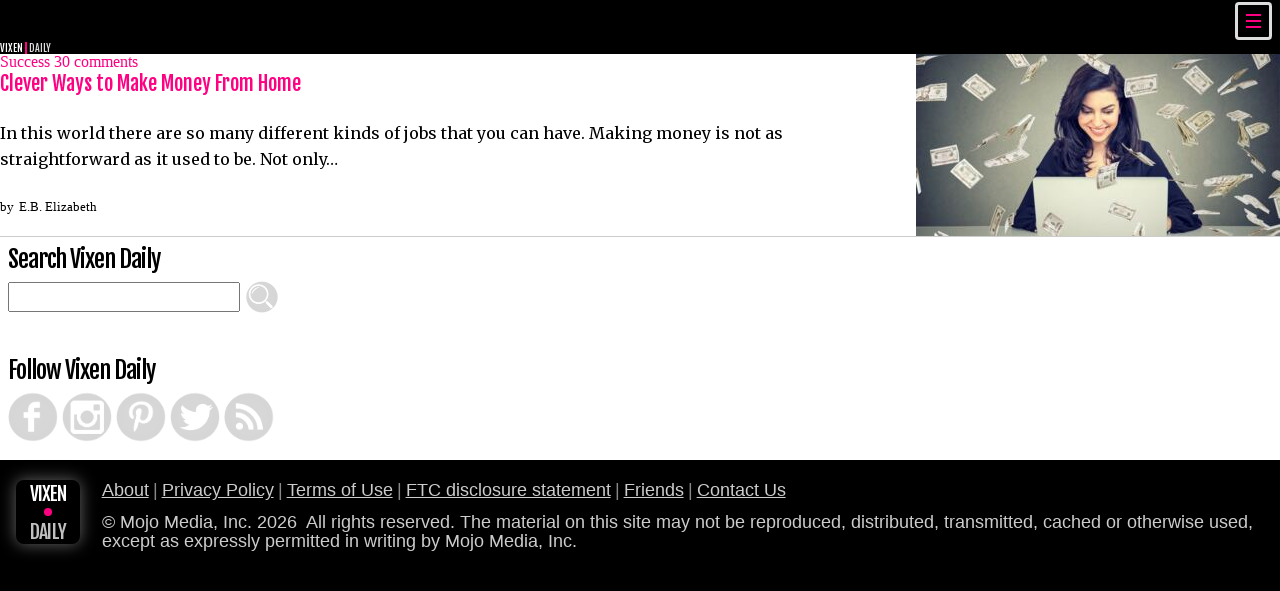

--- FILE ---
content_type: text/html; charset=UTF-8
request_url: https://www.vixendaily.com/tag/earn-money-from-home/
body_size: 7926
content:
<!DOCTYPE html>
<html dir="ltr" lang="en-US">
<head>
<meta charset="UTF-8" />
<link href='//fonts.googleapis.com/css?family=Merriweather:400,400i,700,700i|Fjalla+One|Open+Sans:400,400i,700' rel='stylesheet' type='text/css'>
<!-- Google fonts -->
<!-- Global site tag (gtag.js) - Google Analytics -->
<script async src="https://www.googletagmanager.com/gtag/js?id=UA-58121395-1"></script>
<script>
  window.dataLayer = window.dataLayer || [];
  function gtag(){dataLayer.push(arguments);}
  gtag('js', new Date());

  gtag('config', 'UA-58121395-1');
</script>
<title>earn money from home</title>
<script type="text/javascript">
window.sayhello = window.sayhello || { };
window.sayhello.domain = 's.vixendaily.com';
window.sayhello.pageid = parseInt('0',10);
window.sayhello.ready = false;
</script>
<script>
wdfq = window.wdfq || {};
wdfq.cmd = window.wdfq.cmd || [];
</script>
<script async src="/wp-content/uploads/assets/common-js/loadout/loadout.vxd_20210318.js"></script>
<meta name="robots" content="noodp, noydir" />
<link rel="apple-touch-icon" sizes="57x57" href="https://www.vixendaily.com/apple-touch-icon-57x57.png">
<link rel="apple-touch-icon" sizes="60x60" href="https://www.vixendaily.com/apple-touch-icon-60x60.png">
<link rel="apple-touch-icon" sizes="72x72" href="https://www.vixendaily.com/apple-touch-icon-72x72.png">
<link rel="apple-touch-icon" sizes="76x76" href="https://www.vixendaily.com/apple-touch-icon-76x76.png">
<link rel="apple-touch-icon" sizes="114x114" href="https://www.vixendaily.com/apple-touch-icon-114x114.png">
<link rel="apple-touch-icon" sizes="120x120" href="https://www.vixendaily.com/apple-touch-icon-120x120.png">
<link rel="apple-touch-icon" sizes="144x144" href="https://www.vixendaily.com/apple-touch-icon-144x144.png">
<link rel="apple-touch-icon" sizes="152x152" href="https://www.vixendaily.com/apple-touch-icon-152x152.png">
<link rel="apple-touch-icon" sizes="180x180" href="https://www.vixendaily.com/apple-touch-icon-180x180.png">
<link rel="icon" type="image/png" href="https://www.vixendaily.com/favicon-32x32.png" sizes="32x32">
<link rel="icon" type="image/png" href="https://www.vixendaily.com/android-chrome-192x192.png" sizes="192x192">
<link rel="icon" type="image/png" href="https://www.vixendaily.com/favicon-96x96.png" sizes="96x96">
<link rel="icon" type="image/png" href="https://www.vixendaily.com/favicon-16x16.png" sizes="16x16">
<link rel="manifest" href="https://www.vixendaily.com/manifest.json">
<meta name="msapplication-TileColor" content="#2b5797">
<meta name="msapplication-TileImage" content="/mstile-144x144.png">
<meta name="theme-color" content="#ffffff">
<meta name="viewport" content="width=device-width, initial-scale=1" />
<link href="https://www.vixendaily.com/wp-content/thesis/skins/facoskin4/css.css" rel="stylesheet" />
<link href="https://www.vixendaily.com/tag/earn-money-from-home/" rel="canonical" />
<script>
var offering = { init:function(){}, bookend:function(){}, $:function(){return Array.isArray(offering.go)&&0===offering.go.length;} };
function enqueue_when_ready(src,cf,props,noasync) {
	var doasync=typeof noasync==='undefined'?true:!noasync,
		props=typeof props==='object'?props:{},
		check=typeof cf==='function'?check:function(){return true};
	
	props.async=doasync;
	props.type='text/javascript';
	props.src=src;
		

	wdfq.cmd.push(function(){
		if(!cf())return;
		var n=document.getElementsByTagName('script')[0],
		s=document.createElement('script');
		jQuery.each(props,function(k,v){s.setAttribute(k,v);});
		n.parentNode.insertBefore(s,n);
	});
}
</script>
<!-- BLOGHER ADS Begin header tag -->
<script>
var blogherads = blogherads || {};
blogherads.adq = blogherads.adq || [];
var render_acquiesce = window.render_acquiesce || 6000;
wdfq.cmd.push( function() {
		if (offering.$()) {
			setTimeout(
				function(){
					enqueue_when_ready( 'https://ads.blogherads.com/static/blogherads.js', function(){ return window.specOffer_hold==='undefined'||!window.specOffer_hold;}, { 'data-cfasync':'false' } );
					enqueue_when_ready( 'https://ads.blogherads.com/sk/12/123/1232293/27456/header.js', function(){ return window.specOffer_hold==='undefined'||!window.specOffer_hold;}, { 'data-cfasync':'false' } );
				},
				window.render_acquiesce
			);
		}
} );
</script>
<!-- BLOGHER ADS End header tag -->
<meta name='robots' content='max-image-preview:large' />
<link rel='stylesheet' id='yarppWidgetCss-css' href='https://www.vixendaily.com/wp-content/plugins/yet-another-related-posts-plugin/style/widget.css?ver=6.2.8' type='text/css' media='all' />
<link rel='stylesheet' id='dashicons-css' href='https://www.vixendaily.com/wp-includes/css/dashicons.min.css?ver=6.2.8' type='text/css' media='all' />
<link rel='stylesheet' id='thickbox-css' href='https://www.vixendaily.com/wp-includes/js/thickbox/thickbox.css?ver=6.2.8' type='text/css' media='all' />
<link rel='stylesheet' id='wp-block-library-css' href='https://www.vixendaily.com/wp-includes/css/dist/block-library/style.min.css?ver=6.2.8' type='text/css' media='all' />
<link rel='stylesheet' id='classic-theme-styles-css' href='https://www.vixendaily.com/wp-includes/css/classic-themes.min.css?ver=6.2.8' type='text/css' media='all' />
<style id='global-styles-inline-css' type='text/css'>
body{--wp--preset--color--black: #000000;--wp--preset--color--cyan-bluish-gray: #abb8c3;--wp--preset--color--white: #ffffff;--wp--preset--color--pale-pink: #f78da7;--wp--preset--color--vivid-red: #cf2e2e;--wp--preset--color--luminous-vivid-orange: #ff6900;--wp--preset--color--luminous-vivid-amber: #fcb900;--wp--preset--color--light-green-cyan: #7bdcb5;--wp--preset--color--vivid-green-cyan: #00d084;--wp--preset--color--pale-cyan-blue: #8ed1fc;--wp--preset--color--vivid-cyan-blue: #0693e3;--wp--preset--color--vivid-purple: #9b51e0;--wp--preset--gradient--vivid-cyan-blue-to-vivid-purple: linear-gradient(135deg,rgba(6,147,227,1) 0%,rgb(155,81,224) 100%);--wp--preset--gradient--light-green-cyan-to-vivid-green-cyan: linear-gradient(135deg,rgb(122,220,180) 0%,rgb(0,208,130) 100%);--wp--preset--gradient--luminous-vivid-amber-to-luminous-vivid-orange: linear-gradient(135deg,rgba(252,185,0,1) 0%,rgba(255,105,0,1) 100%);--wp--preset--gradient--luminous-vivid-orange-to-vivid-red: linear-gradient(135deg,rgba(255,105,0,1) 0%,rgb(207,46,46) 100%);--wp--preset--gradient--very-light-gray-to-cyan-bluish-gray: linear-gradient(135deg,rgb(238,238,238) 0%,rgb(169,184,195) 100%);--wp--preset--gradient--cool-to-warm-spectrum: linear-gradient(135deg,rgb(74,234,220) 0%,rgb(151,120,209) 20%,rgb(207,42,186) 40%,rgb(238,44,130) 60%,rgb(251,105,98) 80%,rgb(254,248,76) 100%);--wp--preset--gradient--blush-light-purple: linear-gradient(135deg,rgb(255,206,236) 0%,rgb(152,150,240) 100%);--wp--preset--gradient--blush-bordeaux: linear-gradient(135deg,rgb(254,205,165) 0%,rgb(254,45,45) 50%,rgb(107,0,62) 100%);--wp--preset--gradient--luminous-dusk: linear-gradient(135deg,rgb(255,203,112) 0%,rgb(199,81,192) 50%,rgb(65,88,208) 100%);--wp--preset--gradient--pale-ocean: linear-gradient(135deg,rgb(255,245,203) 0%,rgb(182,227,212) 50%,rgb(51,167,181) 100%);--wp--preset--gradient--electric-grass: linear-gradient(135deg,rgb(202,248,128) 0%,rgb(113,206,126) 100%);--wp--preset--gradient--midnight: linear-gradient(135deg,rgb(2,3,129) 0%,rgb(40,116,252) 100%);--wp--preset--duotone--dark-grayscale: url('#wp-duotone-dark-grayscale');--wp--preset--duotone--grayscale: url('#wp-duotone-grayscale');--wp--preset--duotone--purple-yellow: url('#wp-duotone-purple-yellow');--wp--preset--duotone--blue-red: url('#wp-duotone-blue-red');--wp--preset--duotone--midnight: url('#wp-duotone-midnight');--wp--preset--duotone--magenta-yellow: url('#wp-duotone-magenta-yellow');--wp--preset--duotone--purple-green: url('#wp-duotone-purple-green');--wp--preset--duotone--blue-orange: url('#wp-duotone-blue-orange');--wp--preset--font-size--small: 13px;--wp--preset--font-size--medium: 20px;--wp--preset--font-size--large: 36px;--wp--preset--font-size--x-large: 42px;--wp--preset--spacing--20: 0.44rem;--wp--preset--spacing--30: 0.67rem;--wp--preset--spacing--40: 1rem;--wp--preset--spacing--50: 1.5rem;--wp--preset--spacing--60: 2.25rem;--wp--preset--spacing--70: 3.38rem;--wp--preset--spacing--80: 5.06rem;--wp--preset--shadow--natural: 6px 6px 9px rgba(0, 0, 0, 0.2);--wp--preset--shadow--deep: 12px 12px 50px rgba(0, 0, 0, 0.4);--wp--preset--shadow--sharp: 6px 6px 0px rgba(0, 0, 0, 0.2);--wp--preset--shadow--outlined: 6px 6px 0px -3px rgba(255, 255, 255, 1), 6px 6px rgba(0, 0, 0, 1);--wp--preset--shadow--crisp: 6px 6px 0px rgba(0, 0, 0, 1);}:where(.is-layout-flex){gap: 0.5em;}body .is-layout-flow > .alignleft{float: left;margin-inline-start: 0;margin-inline-end: 2em;}body .is-layout-flow > .alignright{float: right;margin-inline-start: 2em;margin-inline-end: 0;}body .is-layout-flow > .aligncenter{margin-left: auto !important;margin-right: auto !important;}body .is-layout-constrained > .alignleft{float: left;margin-inline-start: 0;margin-inline-end: 2em;}body .is-layout-constrained > .alignright{float: right;margin-inline-start: 2em;margin-inline-end: 0;}body .is-layout-constrained > .aligncenter{margin-left: auto !important;margin-right: auto !important;}body .is-layout-constrained > :where(:not(.alignleft):not(.alignright):not(.alignfull)){max-width: var(--wp--style--global--content-size);margin-left: auto !important;margin-right: auto !important;}body .is-layout-constrained > .alignwide{max-width: var(--wp--style--global--wide-size);}body .is-layout-flex{display: flex;}body .is-layout-flex{flex-wrap: wrap;align-items: center;}body .is-layout-flex > *{margin: 0;}:where(.wp-block-columns.is-layout-flex){gap: 2em;}.has-black-color{color: var(--wp--preset--color--black) !important;}.has-cyan-bluish-gray-color{color: var(--wp--preset--color--cyan-bluish-gray) !important;}.has-white-color{color: var(--wp--preset--color--white) !important;}.has-pale-pink-color{color: var(--wp--preset--color--pale-pink) !important;}.has-vivid-red-color{color: var(--wp--preset--color--vivid-red) !important;}.has-luminous-vivid-orange-color{color: var(--wp--preset--color--luminous-vivid-orange) !important;}.has-luminous-vivid-amber-color{color: var(--wp--preset--color--luminous-vivid-amber) !important;}.has-light-green-cyan-color{color: var(--wp--preset--color--light-green-cyan) !important;}.has-vivid-green-cyan-color{color: var(--wp--preset--color--vivid-green-cyan) !important;}.has-pale-cyan-blue-color{color: var(--wp--preset--color--pale-cyan-blue) !important;}.has-vivid-cyan-blue-color{color: var(--wp--preset--color--vivid-cyan-blue) !important;}.has-vivid-purple-color{color: var(--wp--preset--color--vivid-purple) !important;}.has-black-background-color{background-color: var(--wp--preset--color--black) !important;}.has-cyan-bluish-gray-background-color{background-color: var(--wp--preset--color--cyan-bluish-gray) !important;}.has-white-background-color{background-color: var(--wp--preset--color--white) !important;}.has-pale-pink-background-color{background-color: var(--wp--preset--color--pale-pink) !important;}.has-vivid-red-background-color{background-color: var(--wp--preset--color--vivid-red) !important;}.has-luminous-vivid-orange-background-color{background-color: var(--wp--preset--color--luminous-vivid-orange) !important;}.has-luminous-vivid-amber-background-color{background-color: var(--wp--preset--color--luminous-vivid-amber) !important;}.has-light-green-cyan-background-color{background-color: var(--wp--preset--color--light-green-cyan) !important;}.has-vivid-green-cyan-background-color{background-color: var(--wp--preset--color--vivid-green-cyan) !important;}.has-pale-cyan-blue-background-color{background-color: var(--wp--preset--color--pale-cyan-blue) !important;}.has-vivid-cyan-blue-background-color{background-color: var(--wp--preset--color--vivid-cyan-blue) !important;}.has-vivid-purple-background-color{background-color: var(--wp--preset--color--vivid-purple) !important;}.has-black-border-color{border-color: var(--wp--preset--color--black) !important;}.has-cyan-bluish-gray-border-color{border-color: var(--wp--preset--color--cyan-bluish-gray) !important;}.has-white-border-color{border-color: var(--wp--preset--color--white) !important;}.has-pale-pink-border-color{border-color: var(--wp--preset--color--pale-pink) !important;}.has-vivid-red-border-color{border-color: var(--wp--preset--color--vivid-red) !important;}.has-luminous-vivid-orange-border-color{border-color: var(--wp--preset--color--luminous-vivid-orange) !important;}.has-luminous-vivid-amber-border-color{border-color: var(--wp--preset--color--luminous-vivid-amber) !important;}.has-light-green-cyan-border-color{border-color: var(--wp--preset--color--light-green-cyan) !important;}.has-vivid-green-cyan-border-color{border-color: var(--wp--preset--color--vivid-green-cyan) !important;}.has-pale-cyan-blue-border-color{border-color: var(--wp--preset--color--pale-cyan-blue) !important;}.has-vivid-cyan-blue-border-color{border-color: var(--wp--preset--color--vivid-cyan-blue) !important;}.has-vivid-purple-border-color{border-color: var(--wp--preset--color--vivid-purple) !important;}.has-vivid-cyan-blue-to-vivid-purple-gradient-background{background: var(--wp--preset--gradient--vivid-cyan-blue-to-vivid-purple) !important;}.has-light-green-cyan-to-vivid-green-cyan-gradient-background{background: var(--wp--preset--gradient--light-green-cyan-to-vivid-green-cyan) !important;}.has-luminous-vivid-amber-to-luminous-vivid-orange-gradient-background{background: var(--wp--preset--gradient--luminous-vivid-amber-to-luminous-vivid-orange) !important;}.has-luminous-vivid-orange-to-vivid-red-gradient-background{background: var(--wp--preset--gradient--luminous-vivid-orange-to-vivid-red) !important;}.has-very-light-gray-to-cyan-bluish-gray-gradient-background{background: var(--wp--preset--gradient--very-light-gray-to-cyan-bluish-gray) !important;}.has-cool-to-warm-spectrum-gradient-background{background: var(--wp--preset--gradient--cool-to-warm-spectrum) !important;}.has-blush-light-purple-gradient-background{background: var(--wp--preset--gradient--blush-light-purple) !important;}.has-blush-bordeaux-gradient-background{background: var(--wp--preset--gradient--blush-bordeaux) !important;}.has-luminous-dusk-gradient-background{background: var(--wp--preset--gradient--luminous-dusk) !important;}.has-pale-ocean-gradient-background{background: var(--wp--preset--gradient--pale-ocean) !important;}.has-electric-grass-gradient-background{background: var(--wp--preset--gradient--electric-grass) !important;}.has-midnight-gradient-background{background: var(--wp--preset--gradient--midnight) !important;}.has-small-font-size{font-size: var(--wp--preset--font-size--small) !important;}.has-medium-font-size{font-size: var(--wp--preset--font-size--medium) !important;}.has-large-font-size{font-size: var(--wp--preset--font-size--large) !important;}.has-x-large-font-size{font-size: var(--wp--preset--font-size--x-large) !important;}
.wp-block-navigation a:where(:not(.wp-element-button)){color: inherit;}
:where(.wp-block-columns.is-layout-flex){gap: 2em;}
.wp-block-pullquote{font-size: 1.5em;line-height: 1.6;}
</style>
<script type="text/javascript">
window.slideDeck2Version = "3.4.9";
window.slideDeck2Distribution = "pro";
</script>
<script type='text/javascript' src='https://www.vixendaily.com/wp-includes/js/jquery/jquery.min.js?ver=3.6.4' id='jquery-core-js'></script>
<script type='text/javascript' src='https://www.vixendaily.com/wp-includes/js/jquery/jquery-migrate.min.js?ver=3.4.0' id='jquery-migrate-js'></script>


<!-- Open Graph Protocol Meta -->
<meta property='og:site_name' value='Vixen Daily'/>
<meta property='fb:admins' content='3706886' />
<!-- END Open Graph Protocol Meta -->

</head>
<body class="template-tag template-earn-money-from-home">

<div id="section-top">
	<div id="container-header">
		<div class="gutter">
			<script type="text/javascript">window.main_menu_trigger=function(ev){var $menu = jQuery('.menu-gutter'); if($menu){$menu.toggleClass('show_menu');jQuery('.menu_control').toggleClass('menu_control_triggered');}};
		jQuery(function(){jQuery('.menu_control').on('click', window.main_menu_trigger);});</script>
<div class="menu_control"><div class="menu_button_open"></div><div class="menu_button_close"><div class="menu_button_close_inner"></div></div></div>
			<div class="container-logo nounderline">
				<a href="/"><span class="theme-white">Vixen</span><span class="region-logodot">&nbsp;</span><span class="theme-grey">Daily</span></a>
			</div>
		</div>
		<div class="menu-gutter">
			<div class="menu-tray">
				<div class="menu-bumper-gutter top"><div class="menu-bumper"></div></div>
				<ul id="menu-mainsite-top-menu" class="menu"><li id="menu-item-18950" class="menu-item menu-item-type-post_type menu-item-object-page menu-item-18950"><a title="About Vixen Daily" href="https://www.vixendaily.com/about/">About</a></li>
<li id="menu-item-78" class="menu-item menu-item-type-taxonomy menu-item-object-category menu-item-has-children menu-item-78"><a title="Love" href="https://www.vixendaily.com/category/love/">Love</a>
<ul class="sub-menu">
	<li id="menu-item-115" class="menu-item menu-item-type-taxonomy menu-item-object-category menu-item-115"><a title="Dating Tips" href="https://www.vixendaily.com/category/love/dating/">Dating Tips</a></li>
	<li id="menu-item-117" class="menu-item menu-item-type-taxonomy menu-item-object-category menu-item-117"><a title="Relationship Advice" href="https://www.vixendaily.com/category/love/relationships/">Relationship Advice</a></li>
	<li id="menu-item-116" class="menu-item menu-item-type-taxonomy menu-item-object-category menu-item-116"><a title="Problem Solver" href="https://www.vixendaily.com/category/love/relationship-problem-advice/">Problem Solver</a></li>
</ul>
</li>
<li id="menu-item-75" class="menu-item menu-item-type-taxonomy menu-item-object-category menu-item-75"><a title="Diet" href="https://www.vixendaily.com/category/diet/">Diet</a></li>
<li id="menu-item-1261" class="menu-item menu-item-type-taxonomy menu-item-object-category menu-item-1261"><a title="Vixen Daily Quizzes" href="https://www.vixendaily.com/category/quizzes/">Quizzes</a></li>
<li id="menu-item-3215" class="menu-item menu-item-type-taxonomy menu-item-object-category menu-item-3215"><a title="Fitness" href="https://www.vixendaily.com/category/fitness/">Fitness</a></li>
<li id="menu-item-8493" class="menu-item menu-item-type-taxonomy menu-item-object-category menu-item-8493"><a title="Beauty" href="https://www.vixendaily.com/category/beauty/">Beauty</a></li>
<li id="menu-item-9402" class="menu-item menu-item-type-taxonomy menu-item-object-category menu-item-9402"><a title="Inspiration" href="https://www.vixendaily.com/category/inspiration/">Inspiration</a></li>
<li id="menu-item-9403" class="menu-item menu-item-type-taxonomy menu-item-object-category menu-item-9403"><a title="Success" href="https://www.vixendaily.com/category/success/">Success</a></li>
</ul>
				<div class="menu-bumper-gutter bottom"><div class="menu-bumper"></div></div>
			</div>
		</div>
	</div>
</div>
<div id="section-body">
	<div id="container-body">
		<div id="flowmanager1" class="m0 m1 m250 m450 m600">
			<div class="columns">
				<div class="column-content">
					<div class="container-loop">
						<div id="post-16980" class="post_box postbox top" itemscope itemtype="https://schema.org/Article">
							<div class="container-splash">
								<div class="region-postlist-splashimg">
									<a class="featured_image_link" href="https://www.vixendaily.com/success/clever-ways-to-make-money-from-home/"><noscript><img width="364" height="182"data-no-lazy-load src="https://www.vixendaily.com/wp-content/uploads/2018/06/clever-ways-to-make-money-from-home-1-364x182.jpg" class="attachment-medium size-medium wp-post-image" alt="Clever Ways to Make Money From Home" decoding="async" itemprop="image" srcset="https://www.vixendaily.com/wp-content/uploads/2018/06/clever-ways-to-make-money-from-home-1-364x182.jpg 364w, https://www.vixendaily.com/wp-content/uploads/2018/06/clever-ways-to-make-money-from-home-1-182x91.jpg 182w, https://www.vixendaily.com/wp-content/uploads/2018/06/clever-ways-to-make-money-from-home-1-208x104.jpg 208w, https://www.vixendaily.com/wp-content/uploads/2018/06/clever-ways-to-make-money-from-home-1.jpg 728w" sizes="(max-width: 364px) 100vw, 364px" /></noscript><img width="364" height="182" data-lazy-src="https://www.vixendaily.com/wp-content/uploads/2018/06/clever-ways-to-make-money-from-home-1-364x182.jpg" class="attachment-medium size-medium wp-post-image" alt="Clever Ways to Make Money From Home" decoding="async" itemprop="image" data-lazy-srcset="https://www.vixendaily.com/wp-content/uploads/2018/06/clever-ways-to-make-money-from-home-1-364x182.jpg 364w, https://www.vixendaily.com/wp-content/uploads/2018/06/clever-ways-to-make-money-from-home-1-182x91.jpg 182w, https://www.vixendaily.com/wp-content/uploads/2018/06/clever-ways-to-make-money-from-home-1-208x104.jpg 208w, https://www.vixendaily.com/wp-content/uploads/2018/06/clever-ways-to-make-money-from-home-1.jpg 728w" sizes="(max-width: 364px) 100vw, 364px"  src="https://www.vixendaily.com/wp-content/uploads/assets/images/1x1.trans.gif"/></a>
								</div>
							</div>
							<div class="container-heading t lens-devleg">
								<div class="region-sac-meta">
									<span class="post_cats" itemprop="keywords">
										<a href="https://www.vixendaily.com/category/success/" rel="category tag nofollow">Success</a>
									</span>
									<meta itemprop="interactionCount" content="UserComments:30" />
									<a class="num_comments_link" href="https://www.vixendaily.com/success/clever-ways-to-make-money-from-home/#comments" rel="nofollow"><span class="num_comments">30</span> comments</a>
								</div>
								<div class="region-headline t lens-devleg">
									<h1 class="headline" itemprop="headline"><a href="https://www.vixendaily.com/success/clever-ways-to-make-money-from-home/" rel="bookmark">Clever Ways to Make Money From Home</a></h1>
								</div>
							</div>
							<div class="container-excerpt t lens-devleg">
								<div class="post_content post_excerpt" itemprop="description">
<p>In this world there are so many different kinds of jobs that you can have. Making money is not as straightforward as it used to be. Not only&#8230;</p>
								</div>
								<span class="region-byline small">
									<span class="post_author_intro">by</span> <span class="post_author" itemprop="author">E.B. Elizabeth</span>
								</span>
							</div>
						</div>
					</div>
					<div class="container-prev-next t">
					</div>
				</div>
				<div class="column-sidebar">
					<div class="widget t desktoponly">
						<div id="search-desktop" class="inset-widget widget_search">
							<p class="t widget_title">Search Vixen Daily</p>
			<form role="search" method="get" id="searchform-desktop" class="searchform" action="/">
				<div
					><input type="text" value="" name="s" id="s-desktop"
					><input class="ss icon32 search" type="submit" id="searchsubmit-desktop" value="Search"></div
			></form>
						</div>
					</div>
					<div class="container-tbflow-outer container-wg-ssfb">
						<div class="container-tbflow-inner">
							<div class="container-tbflow-cell-mobile clip nodesktop widget-bga">
								<div class="container-wg-ss-tablet">
									<div class="widget t size2 left">
										<div id="search-tablet" class="inset-widget widget_search">
											<p class="t widget_title">Search Vixen Daily</p>
			<form role="search" method="get" id="searchform-tablet" class="searchform" action="/">
				<div
					><input type="text" value="" name="s" id="s-tablet"
					><input class="ss icon50 search" type="submit" id="searchsubmit-tablet" value="Search"></div
			></form>
										</div>
									</div>
									<div class="widget t size2 left">
										<div class="inset-widget region-sitewide-social">
											<p class="t widget_title">Follow Vixen Daily</p>
<ul class="icon60"
><li><a target="_blank" class="ss circle facebook" href="https://www.facebook.com/VixDailyMag">Facebook</a></li
><li><a target="_blank" class="ss circle instagram" href="http://instagram.com/beauty_love_intelligence/">Instagram</a></li
><li><a target="_blank" class="ss circle pinterest" href="http://www.pinterest.com/vixen_daily/pins/">Pinterest</a></li
><li><a target="_blank" class="ss circle twitter" href="http://www.twitter.com/vixen_daily">Twitter</a></li
><li><a target="_blank" class="ss circle rss" href="/rss/">RSS</a></li
></ul>
										</div>
									</div>
									<div class="widget t size2 overflow-only tabletonly">
										<div class="inset-widget">
											<div class="container-logo">
												<span class="theme-white">Vixen</span><span class="region-logodot">&nbsp;</span><span class="theme-grey">Daily</span>
											</div>
										</div>
									</div>
								</div>
							</div>
							<div class="widget">
								<div class="container-tbflow-cell-mobile">
									<div class="region-fb">
										<div id="fb-root"></div>
<script>(function(d, s, id) {
  var js, fjs = d.getElementsByTagName(s)[0];
  if (d.getElementById(id)) return;
  js = d.createElement(s); js.id = id;
  js.src = "//connect.facebook.net/en_US/sdk.js#xfbml=1&version=v2.0";
  fjs.parentNode.insertBefore(js, fjs);
}(document, 'script', 'facebook-jssdk'));</script>

<div class="fb-like-box" data-href="https://www.facebook.com/VixDailyMag" data-width="300" data-height="500" data-colorscheme="light" data-show-faces="true" data-header="false" data-stream="false" data-show-border="true"></div>
									</div>
								</div>
							</div>
						</div>
					</div>
					<div class="widget desktoponly">
						<div class="inset-widget region-sitewide-social">
							<p class="t widget_title">Follow Vixen Daily</p>
<ul class="icon50"
><li><a target="_blank" class="ss circle facebook" href="https://www.facebook.com/VixDailyMag">Facebook</a></li
><li><a target="_blank" class="ss circle instagram" href="http://instagram.com/beauty_love_intelligence/">Instagram</a></li
><li><a target="_blank" class="ss circle pinterest" href="http://www.pinterest.com/vixen_daily/pins/">Pinterest</a></li
><li><a target="_blank" class="ss circle twitter" href="http://www.twitter.com/vixen_daily">Twitter</a></li
><li><a target="_blank" class="ss circle rss" href="/rss/">RSS</a></li
></ul>
						</div>
					</div>
<div class="region-ad widget desktoponly"><div id="ecb-sidebar-lower">
<!-- BLOGHER ADS Begin 300x600 ad -->
<div id="skm-ad-flexrec-1"></div>
<script type="text/javascript">
  blogherads.adq.push(['flexrec', 'skm-ad-flexrec-1']);
</script>
<!-- BLOGHER ADS End 300x600 ad -->
</div></div><div class="region-ad widget desktoponly"><div id="ecb-sky-outside">
<div id="skm-ad-sky-1"></div>
<!-- BLOGHER ADS Begin 160x600 ad -->
<script type="text/javascript">
  blogherads.adq.push(['sky', 'skm-ad-sky-1']);
</script>
<!-- BLOGHER ADS End 160x600 ad -->
</div></div>				</div>
			</div>
		</div>
	</div>
</div>
<div id="section-bottom">
	<div id="container-footer">
		<div class="container-logoicon-gutter"><a href="/" title="Vixen Daily: Home"><div class="container-logoicon-outer"><div class="container-logoicon-inner"><div class="region-logoicon"><div class="l1">Vixen</div><div class="region-logodot"></div><div class="l2">Daily</div></div></div></div></a></div>
		<div class="t container-fcontent">
			<div class="fnav fine link-vanishunderline">
				<ul
><li><a href="/about/">About</a></li
><li><a href="/privacy-policy/">Privacy Policy</a></li
><li><a href="/terms-and-conditions/">Terms of Use</a></li
><li><a href="/ftc-disclosure-statement/">FTC disclosure statement</a></li
><li><a href="/friends/">Friends</a></li
><li><a href="/contact-us/">Contact Us</a></li
></ul>
			</div>
			<div class="fmeta fine">
				&copy; Mojo Media, Inc. 2026&nbsp; All rights reserved. The material on this site may not be reproduced, distributed, transmitted, cached or otherwise used, except as expressly permitted in writing by Mojo Media, Inc.
			</div>
		</div>
	</div>
</div>
<div id="section-postpage">
<script>
jQuery( function() { setTimeout( function() { if (typeof document.title == "undefined" || document.title == null || document.title === "" || document.title == "null") { ga('send','event','tech','null_title',document.location); } }, 6000 ); } );
</script>	<div class="suppress">
		<script type="text/javascript" async defer  data-pin-color="white" data-pin-height="28" data-pin-hover="true" src="//assets.pinterest.com/js/pinit.js"></script>
<script type="text/javascript">
nopinset=function(){jQuery('.nopin img').attr('nopin','nopin');}
window.setTimeout(nopinset,6000);
</script>
		<script>offering.go=[]; offering.init(); wdfq.cmd.push( offering.bookend );</script>
	</div>
</div>
<script type='text/javascript' id='thickbox-js-extra'>
/* <![CDATA[ */
var thickboxL10n = {"next":"Next >","prev":"< Prev","image":"Image","of":"of","close":"Close","noiframes":"This feature requires inline frames. You have iframes disabled or your browser does not support them.","loadingAnimation":"https:\/\/www.vixendaily.com\/wp-includes\/js\/thickbox\/loadingAnimation.gif"};
/* ]]> */
</script>
<script type='text/javascript' src='https://www.vixendaily.com/wp-includes/js/thickbox/thickbox.js?ver=3.1-20121105' id='thickbox-js'></script>
<script type='text/javascript' src='https://www.vixendaily.com/wp-content/uploads/assets/common-js/sonar/jquery.sonar.min.js?ver=0.6.7j' id='jquery-sonar-js'></script>
<script type='text/javascript' src='https://www.vixendaily.com/wp-content/plugins/lazy-load/js/lazy-load.js?ver=0.6.7j' id='wpcom-lazy-load-images-js'></script>
<script type='text/javascript' src='https://www.vixendaily.com/wp-content/plugins/slidedeck3-personal/js/jail.js?ver=3.4.9' id='jail-js'></script>
<script type="text/javascript">
var slideDeck2URLPath = "https://www.vixendaily.com/wp-content/plugins/slidedeck3-personal";
var slideDeck2iframeByDefault = false;
</script>
<!-- Global site tag (gtag.js) - Cross-site -->
<script>
!function(p){
	window.gaxd_target = 'UA-58121395-9';
	p = ['vixendaily.com','havehisheart.com','enchanthim.com'];
	gtag('config', window.gaxd_target,{'linker':{'domains':p}});
}();
</script>
<script>
// -------- cdough footer v1.3c
(function(w,$,me) {
"use strict";

var 

gaxd_click_handler = function(ev) {
	me.gaxd_go(this);
},

pvarend;


me.gaxd_autotag = function() {
	$("a[data-crossdomain=true]").click(gaxd_click_handler);
}

me.gaxd_decorate = function(href) {
	try {
		if ('string' !== typeof href || '' === href) {
			console.warn('gaxd_decorate called on empty string or non-string');
			return href;
		} else {
			var tracker_ref = window.ga.getAll()[0];
			if (typeof window.gaxd_target === 'undefined') {
				console.warn('gaxd_decorate: The gaxd_target is not defined; using first available GA object as a fallback. Cross-domain tracking may break.');
			} else {
				var available = window.ga.getAll(),
					found = false;
				for(var i=0,l=available.length;i<l;i++) {
					if (available[i].model.get('trackingId') === window.gaxd_target) {
						tracker_ref = available[i];
						found = true;
						break;
					}
				}
				if (!found) {
					console.warn('gaxd_decorate: The gaxd_target references a GA object that is unavailable; using first available GA object as a fallback. Cross-domain tracking may break.');
				}
			}
			var linker_obj = new window.gaplugins.Linker(tracker_ref);
			return linker_obj.decorate(href);
		}
	}
	catch(e) {
		console.warn('gaxd_decorate exception:');
		console.error(e);
		return href;
	}
}

me.gaxd_go = function(anode) {
	try {
		if ( ! anode instanceof Element ) {
			console.warn('cdough.gaxd_go called on non-recognized object');
		} else {
			anode.setAttribute('href', me.gaxd_decorate(anode.getAttribute('href')));
		}
		return true;
	}
	catch(e) {
		console.warn('cdough.gaxd_go exception:');
		console.error(e);
		return true;
	}
}

window.wdfq_notification_cdough_footer = true;

$(me.gaxd_autotag);

})( window, jQuery, window.cdough = window.cdough || { } );
// -------- END cdough footer
</script>
</body>
</html>
<!--
Performance optimized by W3 Total Cache. Learn more: https://www.boldgrid.com/w3-total-cache/

Page Caching using Disk: Enhanced 
Database Caching 18/44 queries in 0.123 seconds using Disk (Request-wide DOING_CRON constant defined)

Served from: www.vixendaily.com @ 2026-01-23 09:19:04 by W3 Total Cache
-->

--- FILE ---
content_type: application/x-javascript
request_url: https://www.vixendaily.com/wp-content/plugins/lazy-load/js/lazy-load.js?ver=0.6.7j
body_size: 747
content:
!function($) {
	// lazy-load v0.6.5j
    window.lazyload = window.lazyload || {};
    me = window.lazyload;

    me.init = function() {
        lazy_load_init();
    }

	me.init();
	$( 'body' ).bind( 'post-load', lazy_load_init ); // Work with WP.com infinite scroll

	function lazy_load_init() {
		$( 'img[data-lazy-src]' ).bind( 'scrollin', { distance: 200 }, function() {
			load_now( this );
		});

		$( 'source[data-lazy-srcset]' ).bind( 'scrollin', { distance: 200 }, function() {
			load_now( this );
		});

		$( 'iframe[data-lazy-src]' ).bind( 'scrollin', { distance: 200 }, function() {
			load_now( this );
		});

		// We need to force load gallery images in Jetpack Carousel and give up lazy-loading otherwise images don't show up correctly
		$( '[data-carousel-extra]' ).each( function() {
			$( this ).find( 'img[data-lazy-src]' ).each( function() {
				load_now( this );
			} );		
		} );
	}

	function load_now( el ) {
		if ( typeof me.pre_hook === 'function' ) {
			me.pre_hook(el);
		}

		var $el = jQuery( el ),
			tagname = $el.prop("tagName"),
			attr = {src:$el.attr('data-lazy-src'), srcset:$el.attr('data-lazy-srcset')};

		var required = 'SOURCE' === tagname ? 'srcset' : 'src',
			$fadeTarget = 'SOURCE' === tagname ? $el.closest('picture') : $el,
			doFade = $fadeTarget.length>0 && ('IMG' === tagname || 'SOURCE' === tagname);
		
		if ( ! attr[required] || 'undefined' === typeof( attr[required] ) )
			return;

		if ( doFade ) {
			$fadeTarget.hide();
		}
		
		$el.unbind( 'scrollin' ) // remove event binding
			.removeAttr( 'data-lazy-src' )
			.removeAttr( 'data-lazy-srcset' )
			.attr( 'data-lazy-loaded', 'true' );

		if ( attr.srcset )
			$el.attr( 'srcset', attr.srcset ); 
		
		if ( attr.src )
			$el.attr( 'src', attr.src );
		
		if ( doFade ) {
			$fadeTarget.fadeIn();
		}
		
		if ( typeof me.post_hook === 'function' ) {
			me.post_hook(el, tagname);
		}
	}
}(jQuery);


--- FILE ---
content_type: application/x-javascript
request_url: https://www.vixendaily.com/wp-content/uploads/assets/common-js/loadout/loadout.vxd_20210318.js
body_size: 3706
content:
// -------- wdfq v1.4
(function( w ) {
"use strict";
w.wdfq = w.wdfq || {};
var me = w.wdfq;

var ival,

run = function(f) {
    if(typeof f === 'function') {
        try { return jQuery(f); }
        catch(e) {
			var funcname = (f.name ? 'a function named '+f.name : 'an anonymous function');
			console.warn('Unhandled exception emitted by jQuery.ready while processing a new item in wdfq.cmd, '+funcname+'.  This may break future callbacks. Exception follows.');
			console.error(e);
			return;
		}
    }
},

openGate = function() {
    if (Array.isArray(me.cmd)) {
		var count = -1;
		while (me.cmd.length > 0) {
			var f = me.cmd.shift();
			count++;
            try {
                if(typeof f !== 'function') continue;
                jQuery(f);
            }
            catch(e) {
				var funcname = (typeof f === 'function' && f.name)?'a function named '+me.f.name:'an element without a name';
				console.warn('Unhandled exception emitted by jQuery.ready while processing item '+count+' in wdfq.cmd, '+funcname+'.  This may break remaining callbacks in the queue. Exception follows.');
				console.error(e);
                continue;
            }
        }
        me.cmd = { push: run, };
    }
},

bump = function() {
    if(typeof w.jQuery !== 'undefined') {
        clearInterval(ival);
        openGate();
    }
},


init = function() {
    if(typeof w.jQuery === 'undefined') {
        ival = setInterval(bump, 1000);
    } else {
        openGate();
    }
},

pvarend;

me.cmd = me.cmd || [];

init();

}( window ));
// -------- END wdfq

// -------- cdough header v1.3a
(function(w,me) {
"use strict";

me.getc=function(name,limit){
if (typeof limit === 'undefined') limit = 20;
return me.retrieve(name).substring(0,limit).replace(/[\s]/gi, '');
}

me.retrieve=function(name){ 
if (!name) return '';
var re=new RegExp(name+"=[^;]+", "i"); 
if (document.cookie.match(re)) return document.cookie.match(re)[0].split("=")[1];
return ''; 
}

me.setwithexp=function(name,value,expDays,domain){
if (!name||expDays<1) return ''; // wpclosetag_fix>
value=String(value);
if (value.indexOf(';')>-1) return '';
if (expDays==='delete') expDays = -1;
var dateobj = new Date();
var expstring = dateobj.setDate(dateobj.getDate()+parseInt(expDays));
var domainstring = (typeof domain === 'undefined' || !domain) ? '' : "; domain="+domain;
document.cookie = name+"="+value+"; expires="+dateobj.toGMTString()+"; path=/"+domainstring;
}

me.del=function(name,domain){
me.setwithexp(name,'','delete',domain);
}

me.set=function(name,value,domain){
me.setwithexp(name,value,14,domain);
}

me.urlpartsstring=function(u){
var l = u.indexOf('#'), hash, query;
if (l===-1) {
	hash = '';
} else {
	hash = u.substr(l);
	u = u.substr(0,l);
}

l = u.indexOf('?');
if (l===-1) {
	query = '';
} else {
	query = u.substr(l);
	u = u.substr(0,l);
}

return {url:u,query:query,hash:hash};
}

me.urlparts=function(){
return me.urlpartsstring(window.location);
}

me.assembleurl=function(p){
if(typeof p.url === 'undefined' || typeof p.query === 'undefined' || typeof p.hash === 'undefined') return false;
return p.url+p.query+p.hash;
}

me.updatequery=function(query,newvars){
if(typeof newvars !== 'object') return false;
var pairs = me.parsequerystring(query);
var keys = Object.keys(newvars);
for(var i=0,l=keys.length;i<l;i++){
	pairs[keys[i]] = newvars[keys[i]];
}
return me.makeuriquery(pairs);
}

me.makeuriquery=function(pairs){
var keys=Object.keys(pairs);
if (keys.length>0){
	var qs='';
	for(var i=0,l=keys.length,r=0;i<l;i++){
		if(pairs[keys[i]]===false) continue;
		qs+=((r>0)?'&':'?')+keys[i]+((pairs[keys[i]]!==null)?'='+encodeURIComponent(pairs[keys[i]]):'');
		r++;
	}
	return qs;
} else return '';
}

me.parsequerystring=function(qs) {
var qparams={};
while(qs.length>0 && (qs.charAt(0) === '?' || qs.charAt(0) === '&')){
qs = qs.substr(1);
}
if(qs==='') return {};
var ps = qs.split('&');
for (var i=0,l=ps.length;i<l;i++){
	var pair = ps[i].split('=');
	if (pair[0].length>0){
		if (typeof qparams[pair[0]]==='undefined') {
			qparams[pair[0]] = (typeof pair[1] === 'undefined') ? null : decodeURIComponent(pair[1]);
		}
	}
}
return qparams;
}

me.parsequery=function() {
return me.parsequerystring(window.location.search);
}

me.queryvaluestring=function(qstring,key,returnempty){
returnempty=(typeof returnempty==='undefined'?false:returnempty);
var qv = me.parsequerystring(qstring);
if (typeof qv[key] !== 'undefined') return (returnempty&&qv[key]===null ? '' : qv[key]);
else return (returnempty?'':false);
}

me.queryvalue=function(key,returnempty){
return me.queryvaluestring(window.location.search,key,returnempty);
}

window.wdfq_notification_cdough_header = true;

})( window, window.cdough = window.cdough || { } );
// -------- END cdough

// -------- vot v1.1
wdfq.cmd.push( function(){ 
!function($,w,d,u){
"use strict";
w.sayhello = w.sayhello || { };

var me = w.sayhello,
callback = $.Callbacks("memory"),

geniframe=function() {
var l=w.location,
	ins = document.createElement('iframe');
ins.style.display = 'none';
ins.setAttribute('src','//'+me.domain+'/v/?i='+me.pageid+'&o='+l.hostname+l.pathname);
document.getElementsByTagName('body')[0].appendChild(ins);
},

init=function() {
if (typeof me.domain === 'undefined') return;
if (typeof me.pageid === 'undefined') me.pageid = 0;
if (!Number.isInteger(me.pageid) || me.pageid > 9999999 || me.pageid < 0 ) me.pageid = 0;
me.registerOriginEvent(geniframe);
me.ready = true;
if (!w.cdough.getc('visitorigin1')) callback.fire();
},

pvarend;

me.registerOriginEvent = function(f) {
    callback.add(f);
};

$(init);
}(jQuery,window,document,'undefined');
});
// -------- END vot


// -------- fes v1.0
(function(w) { 
"use strict";
w.fes = w.fes || {};
var me = w.fes;

var
minDampen = 20,
maxDampen = 250,
reflowWaitTimer = 10000,

$,
eltable = {},
count = 0,

forceFlow = function(ev) {
	return stick(ev,true);
},

stick = function(ev,force) {
	if (window.fes.waitfor > Date.now() && force!==true) {
		if (window.fes.wrapup) { window.clearTimeout(window.fes.wrapup); }
		window.fes.wrapup = window.setTimeout( function(){ return stick(ev,true); }, 500 );
		return;
	}

	var data = ev.data;
	var master = window.fes;
	
	master.dampen = master.newDampen();
	master.waitfor = Date.now()+master.dampen;
	
	var topLine = (data.sticky && data.fillEl) ? data.fillEl.offsetTop : data.top;
	
	if ( (window.pageYOffset + data.paddingtop) >= topLine ) {
		if ( !data.sticky ) {
			data.sticky = true;
			var st = data.el.style;
			var fillerProps='';
			if (data.dummyfill) {
				fillerProps = "width:"+data.el.offsetWidth+"px;height:"+data.el.offsetHeight+"px;"
			}
			var fillElement = "<div id='fes-filler-"+data.ns+"' style='display:block;visibility:hidden;overflow:hidden;"+fillerProps+"'>&nbsp;</div>";
			data.fillEl = $(fillElement).insertBefore(data.el);
			data.fillEl = data.fillEl[0];
			st.position = "fixed";
			st.top = data.paddingtop+"px";
			data.left = data.fillEl.offsetLeft;
			st.left = data.left+"px";
		} else {
			if (data.fillEl && data.fillEl.offsetLeft !== data.left) {
				data.left = data.fillEl.offsetLeft;
				data.el.style.left = data.left+"px";
			}
		}
	} else {
		if ( data.sticky ) {
			data.sticky = false;
			$("#fes-filler-"+data.ns).remove();
			data.fillEl = null;
			var st = data.el.style;
			st.left = data.oprop.left;
			st.top = data.oprop.top;
			st.position = data.oprop.position;
			data.top = data.el.offsetTop;
			data.left = data.el.offsetLeft;
		}
	}
},


arm = function(i,el) {
	if (!el || !el.id) return;
	count++;
	eltable[el.id] = {
		f: function(ev){return stick(ev);},
		force: function(ev){return forceFlow(ev);},
		el: el,
		sticky: false,
		fillEl: null,
		ns: 'fes'+count,
		top: el.offsetTop,
		left: el.offsetLeft,
		paddingtop: $(el).data('fes-padding-top') || 0,
		dummyfill: $(el).data('fes-dummy-fill') || false,
		oprop: { top: el.style.top, left: el.style.left, position: el.style.position },
	};
	$(w).on( "scroll", null, eltable[el.id], eltable[el.id].f );
	$(w).resize( eltable[el.id], eltable[el.id].f );
	stick({data:eltable[el.id]},true);
},


disarm = function(el) {
	if (!el || !el.id || typeof eltable[el.id] === "undefined") return;
	$(w).off( "scroll", eltable[el.id].f );
	$("body").off( "resize", eltable[el.id].force )
	delete eltable[el.id];
},

pvarend;

me.waitfor = Date.now();
me.dampen = minDampen;
me.wrapup = null;

me.getMinDampen = function() {
	return minDampen;
}

me.getMaxDampen = function() {
	return maxDampen;
}

me.newDampen = function() {
	var now = Date.now(),
	diff = now - window.fes.waitfor;
	
	if (diff*2 > me.getMaxDampen()) {
		return me.getMinDampen();
	} else {
		return Math.min(Math.round(me.dampen*1.2), me.getMaxDampen());
	}
}

me.review = function() {
	return eltable;
}

me.disarmElement = function(el) {
	return disarm(el.id);
}

me.armElement = function(el) {
	return arm(0,el);
}


me.armMarkedElements = function() {
	return $('[data-fes-sticky=true]').each( arm );
}


me.init = function() {
	$ = w.jQuery;
	me.armMarkedElements();
}

w.wdfq.cmd.push( me.init );

}( window ));
// -------- END fes


// -------- FBp 20170802
!function(f,b,e,v,n,t,s){if(f.fbq)return;n=f.fbq=function(){n.callMethod?
n.callMethod.apply(n,arguments):n.queue.push(arguments)};if(!f._fbq)f._fbq=n;
n.push=n;n.loaded=!0;n.version='2.0';n.queue=[];t=b.createElement(e);t.async=!0;
t.src=v;s=b.getElementsByTagName(e)[0];s.parentNode.insertBefore(t,s)}(window,
document,'script','https://connect.facebook.net/en_US/fbevents.js');
fbq('init', '334946353602064', {});
fbq('track', 'PageView');
// -------- END FBp


// -------- FBorigin v1.0
window.fborigin_deferral = setInterval( function(){ if( typeof window.jQuery != 'undefined' && window.sayhello.ready) { fborigin_pop(); clearInterval(fborigin_deferral); } } , 1000 );
function fborigin_pop() {
(function( $, win, undefined ) {
"use strict";
win.fborigin = win.fborigin || { };
var me = win.fborigin;
me.fborigin_event = function() {
fbq('track', 'ViewContent', {
content_type: 'landing',
content_ids: [ sayhello.pageid.toString() ],
value: 0.00,
currency: 'USD'
});
}
sayhello.registerOriginEvent( me.fborigin_event );
})( jQuery, window );
}
// -------- END FBorigin
